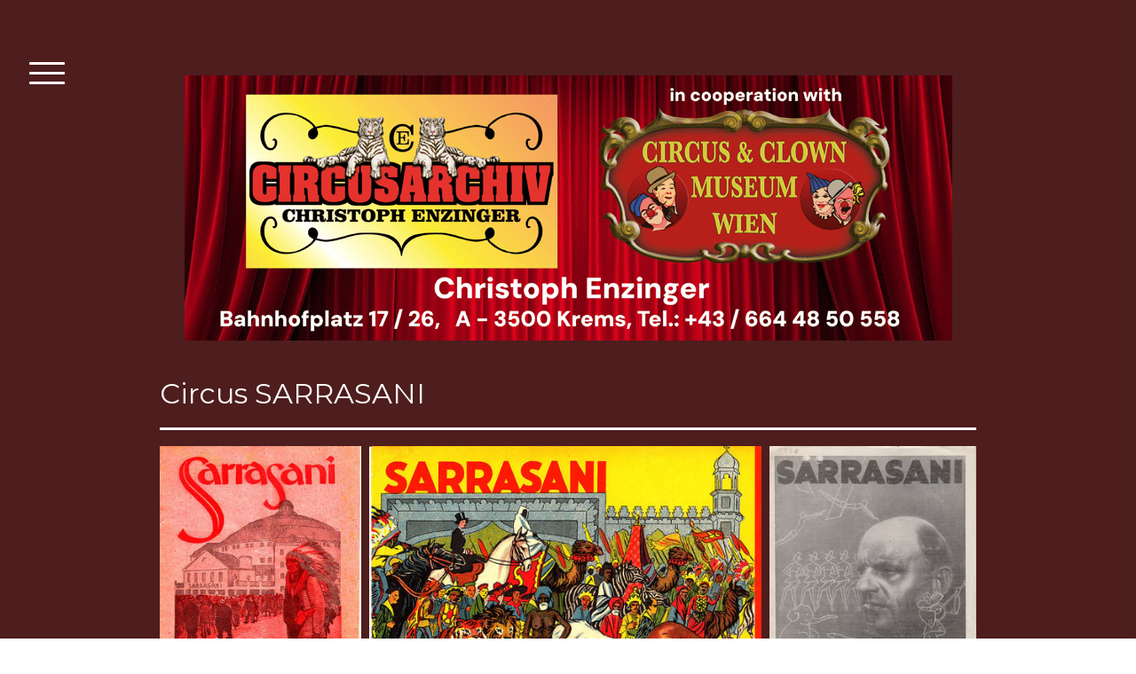

--- FILE ---
content_type: text/html; charset=UTF-8
request_url: https://www.circusarchiv.com/circus-programmhefte/sarrasani/
body_size: 12819
content:
<!DOCTYPE html>
<html lang="de-DE"><head>
    <meta charset="utf-8"/>
    <link rel="dns-prefetch preconnect" href="https://u.jimcdn.com/" crossorigin="anonymous"/>
<link rel="dns-prefetch preconnect" href="https://assets.jimstatic.com/" crossorigin="anonymous"/>
<link rel="dns-prefetch preconnect" href="https://image.jimcdn.com" crossorigin="anonymous"/>
<link rel="dns-prefetch preconnect" href="https://fonts.jimstatic.com" crossorigin="anonymous"/>
<meta name="viewport" content="width=device-width, initial-scale=1"/>
<meta http-equiv="X-UA-Compatible" content="IE=edge"/>
<meta name="description" content=""/>
<meta name="robots" content="index, follow, archive"/>
<meta property="st:section" content=""/>
<meta name="generator" content="Jimdo Creator"/>
<meta name="twitter:title" content="Circus SARRASANI"/>
<meta name="twitter:description" content="ZURÜCK"/>
<meta name="twitter:card" content="summary_large_image"/>
<meta property="og:url" content="http://www.circusarchiv.com/circus-programmhefte/sarrasani/"/>
<meta property="og:title" content="Circus SARRASANI"/>
<meta property="og:description" content="ZURÜCK"/>
<meta property="og:type" content="website"/>
<meta property="og:locale" content="de_DE"/>
<meta property="og:site_name" content="CIRCUS ARCHIV - CHRISTOPH ENZINGER - AUSTRIA"/>
<meta name="twitter:image" content="https://image.jimcdn.com/cdn-cgi/image/width=4096%2Cheight=4096%2Cfit=contain%2Cformat=jpg%2C/app/cms/storage/image/path/s2643bfda5e14985a/image/i19cb1b7bc5bc35b8/version/1604606225/image.jpg"/>
<meta property="og:image" content="https://image.jimcdn.com/cdn-cgi/image/width=4096%2Cheight=4096%2Cfit=contain%2Cformat=jpg%2C/app/cms/storage/image/path/s2643bfda5e14985a/image/i19cb1b7bc5bc35b8/version/1604606225/image.jpg"/>
<meta property="og:image:width" content="1764"/>
<meta property="og:image:height" content="2709"/>
<meta property="og:image:secure_url" content="https://image.jimcdn.com/cdn-cgi/image/width=4096%2Cheight=4096%2Cfit=contain%2Cformat=jpg%2C/app/cms/storage/image/path/s2643bfda5e14985a/image/i19cb1b7bc5bc35b8/version/1604606225/image.jpg"/><title>Circus SARRASANI - CIRCUS ARCHIV - CHRISTOPH ENZINGER - AUSTRIA</title>
<link rel="shortcut icon" href="https://u.jimcdn.com/cms/o/s2643bfda5e14985a/img/favicon.png?t=1288228647"/>
    <link rel="alternate" type="application/rss+xml" title="Blog" href="https://www.circusarchiv.com/rss/blog"/>    
<link rel="canonical" href="https://www.circusarchiv.com/circus-programmhefte/sarrasani/"/>

        <script src="https://assets.jimstatic.com/ckies.js.7c38a5f4f8d944ade39b.js"></script>

        <script src="https://assets.jimstatic.com/cookieControl.js.b05bf5f4339fa83b8e79.js"></script>
    <script>window.CookieControlSet.setToNormal();</script>

    <style>html,body{margin:0}.hidden{display:none}.n{padding:5px}#cc-website-title a {text-decoration: none}.cc-m-image-align-1{text-align:left}.cc-m-image-align-2{text-align:right}.cc-m-image-align-3{text-align:center}</style>

        <link href="https://u.jimcdn.com/cms/o/s2643bfda5e14985a/layout/dm_ed11291f41d7f72a17b127a88d6dca4b/css/layout.css?t=1577093501" rel="stylesheet" type="text/css" id="jimdo_layout_css"/>
<script>     /* <![CDATA[ */     /*!  loadCss [c]2014 @scottjehl, Filament Group, Inc.  Licensed MIT */     window.loadCSS = window.loadCss = function(e,n,t){var r,l=window.document,a=l.createElement("link");if(n)r=n;else{var i=(l.body||l.getElementsByTagName("head")[0]).childNodes;r=i[i.length-1]}var o=l.styleSheets;a.rel="stylesheet",a.href=e,a.media="only x",r.parentNode.insertBefore(a,n?r:r.nextSibling);var d=function(e){for(var n=a.href,t=o.length;t--;)if(o[t].href===n)return e.call(a);setTimeout(function(){d(e)})};return a.onloadcssdefined=d,d(function(){a.media=t||"all"}),a};     window.onloadCSS = function(n,o){n.onload=function(){n.onload=null,o&&o.call(n)},"isApplicationInstalled"in navigator&&"onloadcssdefined"in n&&n.onloadcssdefined(o)}     /* ]]> */ </script>     <script>
// <![CDATA[
onloadCSS(loadCss('https://assets.jimstatic.com/web.css.0732c147b7adfbb7c932a67d78765812.css') , function() {
    this.id = 'jimdo_web_css';
});
// ]]>
</script>
<link href="https://assets.jimstatic.com/web.css.0732c147b7adfbb7c932a67d78765812.css" rel="preload" as="style"/>
<noscript>
<link href="https://assets.jimstatic.com/web.css.0732c147b7adfbb7c932a67d78765812.css" rel="stylesheet"/>
</noscript>
    <script>
    //<![CDATA[
        var jimdoData = {"isTestserver":false,"isLcJimdoCom":false,"isJimdoHelpCenter":false,"isProtectedPage":false,"cstok":"","cacheJsKey":"762810805fea708aaf3e3e2c4a50ca4855e7f006","cacheCssKey":"762810805fea708aaf3e3e2c4a50ca4855e7f006","cdnUrl":"https:\/\/assets.jimstatic.com\/","minUrl":"https:\/\/assets.jimstatic.com\/app\/cdn\/min\/file\/","authUrl":"https:\/\/a.jimdo.com\/","webPath":"https:\/\/www.circusarchiv.com\/","appUrl":"https:\/\/a.jimdo.com\/","cmsLanguage":"de_DE","isFreePackage":false,"mobile":false,"isDevkitTemplateUsed":true,"isTemplateResponsive":true,"websiteId":"s2643bfda5e14985a","pageId":1024085620,"packageId":2,"shop":{"deliveryTimeTexts":{"1":"1 - 3 Tage Lieferzeit","2":"3 - 5 Tage Lieferzeit","3":"5 - 8 Tage Lieferzeit"},"checkoutButtonText":"Zur Kasse","isReady":false,"currencyFormat":{"pattern":"\u00a4#,##0.00","convertedPattern":"$#,##0.00","symbols":{"GROUPING_SEPARATOR":",","DECIMAL_SEPARATOR":".","CURRENCY_SYMBOL":"$"}},"currencyLocale":"en_US"},"tr":{"gmap":{"searchNotFound":"Die angegebene Adresse konnte nicht gefunden werden.","routeNotFound":"Die Anfahrtsroute konnte nicht berechnet werden. M\u00f6gliche Gr\u00fcnde: Die Startadresse ist zu ungenau oder zu weit von der Zieladresse entfernt."},"shop":{"checkoutSubmit":{"next":"N\u00e4chster Schritt","wait":"Bitte warten"},"paypalError":"Da ist leider etwas schiefgelaufen. Bitte versuche es erneut!","cartBar":"Zum Warenkorb","maintenance":"Dieser Shop ist vor\u00fcbergehend leider nicht erreichbar. Bitte probieren Sie es sp\u00e4ter noch einmal.","addToCartOverlay":{"productInsertedText":"Der Artikel wurde dem Warenkorb hinzugef\u00fcgt.","continueShoppingText":"Weiter einkaufen","reloadPageText":"neu laden"},"notReadyText":"Dieser Shop ist noch nicht vollst\u00e4ndig eingerichtet.","numLeftText":"Mehr als {:num} Exemplare dieses Artikels sind z.Z. leider nicht verf\u00fcgbar.","oneLeftText":"Es ist leider nur noch ein Exemplar dieses Artikels verf\u00fcgbar."},"common":{"timeout":"Es ist ein Fehler aufgetreten. Die von dir ausgew\u00e4hlte Aktion wurde abgebrochen. Bitte versuche es in ein paar Minuten erneut."},"form":{"badRequest":"Es ist ein Fehler aufgetreten: Die Eingaben konnten leider nicht \u00fcbermittelt werden. Bitte versuche es sp\u00e4ter noch einmal!"}},"jQuery":"jimdoGen002","isJimdoMobileApp":false,"bgConfig":{"id":65179193,"type":"color","color":"rgb(252, 14, 14)"},"bgFullscreen":null,"responsiveBreakpointLandscape":767,"responsiveBreakpointPortrait":480,"copyableHeadlineLinks":false,"tocGeneration":false,"googlemapsConsoleKey":false,"loggingForAnalytics":false,"loggingForPredefinedPages":false,"isFacebookPixelIdEnabled":false,"userAccountId":"b324e5d7-50ac-4394-96b2-d7c0eb33c071"};
    // ]]>
</script>

     <script> (function(window) { 'use strict'; var regBuff = window.__regModuleBuffer = []; var regModuleBuffer = function() { var args = [].slice.call(arguments); regBuff.push(args); }; if (!window.regModule) { window.regModule = regModuleBuffer; } })(window); </script>
    <script src="https://assets.jimstatic.com/web.js.58bdb3da3da85b5697c0.js" async="true"></script>
    <script src="https://assets.jimstatic.com/at.js.62588d64be2115a866ce.js"></script>
    
</head>

<body class="body cc-page j-m-gallery-styles j-m-video-styles j-m-hr-styles j-m-header-styles j-m-text-styles j-m-emotionheader-styles j-m-htmlCode-styles j-m-rss-styles j-m-form-styles-disabled j-m-table-styles j-m-textWithImage-styles j-m-downloadDocument-styles j-m-imageSubtitle-styles j-m-flickr-styles j-m-googlemaps-styles j-m-blogSelection-styles-disabled j-m-comment-styles-disabled j-m-jimdo-styles j-m-profile-styles j-m-guestbook-styles j-m-promotion-styles j-m-twitter-styles j-m-hgrid-styles j-m-shoppingcart-styles j-m-catalog-styles j-m-product-styles-disabled j-m-facebook-styles j-m-sharebuttons-styles j-m-formnew-styles-disabled j-m-callToAction-styles j-m-turbo-styles j-m-spacing-styles j-m-googleplus-styles j-m-dummy-styles j-m-search-styles j-m-booking-styles j-m-socialprofiles-styles j-footer-styles cc-pagemode-default cc-content-parent" id="page-1024085620">

<div id="cc-inner" class="cc-content-parent">

<input type="checkbox" id="jtpl-navigation-toggle-checkbox" class="jtpl-navigation-toggle-checkbox"/><!-- END _main.sass --><div class="jtpl-main cc-content-parent">

  <div class="jtpl-background-area" background-area=""></div>

  <!-- _navigation.sass -->
  <div class="jtpl-navigation">
    <nav class="jtpl-navigation__inner navigation-colors"><div data-container="navigation"><div class="j-nav-variant-nested"><ul class="cc-nav-level-0 j-nav-level-0"><li id="cc-nav-view-425325620" class="jmd-nav__list-item-0"><a href="/" data-link-title="Home">Home</a></li><li id="cc-nav-view-2152350993" class="jmd-nav__list-item-0"><a href="/presse-info/" data-link-title="PRESSE-INFO">PRESSE-INFO</a></li><li id="cc-nav-view-425325720" class="jmd-nav__list-item-0"><a href="/über-mich-circus-archiv/" data-link-title="Über mich / Circus Archiv">Über mich / Circus Archiv</a></li><li id="cc-nav-view-429133820" class="jmd-nav__list-item-0"><a href="/presseberichte/" data-link-title="Presseberichte">Presseberichte</a></li><li id="cc-nav-view-2159643393" class="jmd-nav__list-item-0"><a href="/kindheitserinnerung/" data-link-title="Kindheitserinnerung">Kindheitserinnerung</a></li><li id="cc-nav-view-427486420" class="jmd-nav__list-item-0"><a href="/prominente-freunde/" data-link-title="Prominente &amp; Freunde">Prominente &amp; Freunde</a></li><li id="cc-nav-view-2184479293" class="jmd-nav__list-item-0"><a href="/circusmuseum-visitor/" data-link-title="Circusmuseum - Visitor">Circusmuseum - Visitor</a></li><li id="cc-nav-view-425326120" class="jmd-nav__list-item-0"><a href="/ausstellungen/" data-link-title="Ausstellungen">Ausstellungen</a></li><li id="cc-nav-view-2151739993" class="jmd-nav__list-item-0"><a href="/mercatino-del-circo-italien/" data-link-title="Mercatino del Circo / Italien">Mercatino del Circo / Italien</a></li><li id="cc-nav-view-425325820" class="jmd-nav__list-item-0"><a href="/circus-in-österreich/" data-link-title="Circus in Österreich">Circus in Österreich</a></li><li id="cc-nav-view-425326220" class="jmd-nav__list-item-0"><a href="/circus-in-krems/" data-link-title="Circus in Krems">Circus in Krems</a></li><li id="cc-nav-view-1017236720" class="jmd-nav__list-item-0"><a href="/circus-in-wien/" data-link-title="Circus in Wien">Circus in Wien</a></li><li id="cc-nav-view-1612612793" class="jmd-nav__list-item-0"><a href="/circusgebäude-in-wien/" data-link-title="Circusgebäude in Wien">Circusgebäude in Wien</a></li><li id="cc-nav-view-425326320" class="jmd-nav__list-item-0"><a href="/österr-nationalcircus-eaj/" data-link-title="Österr.Nationalcircus - EAJ">Österr.Nationalcircus - EAJ</a></li><li id="cc-nav-view-506223920" class="jmd-nav__list-item-0 cc-nav-parent j-nav-parent jmd-nav__item--parent"><a href="/circus-programmhefte/" data-link-title="Circus - Programmhefte">Circus - Programmhefte</a></li><li id="cc-nav-view-507219120" class="jmd-nav__list-item-0"><a href="/circus-plakate/" data-link-title="Circus Plakate">Circus Plakate</a></li><li id="cc-nav-view-1740402393" class="jmd-nav__list-item-0"><a href="/circus-eintrittskarten/" data-link-title="Circus - Eintrittskarten">Circus - Eintrittskarten</a></li><li id="cc-nav-view-442302520" class="jmd-nav__list-item-0"><a href="/circus-filmprogramme/" data-link-title="Circus - Filmprogramme">Circus - Filmprogramme</a></li><li id="cc-nav-view-1024102220" class="jmd-nav__list-item-0"><a href="/circus-kostüme/" data-link-title="Circus - Kostüme">Circus - Kostüme</a></li><li id="cc-nav-view-2159472793" class="jmd-nav__list-item-0"><a href="/weißclown-kostüme/" data-link-title="Weißclown Kostüme">Weißclown Kostüme</a></li><li id="cc-nav-view-425326620" class="jmd-nav__list-item-0"><a href="/kontakt/" data-link-title="Kontakt">Kontakt</a></li></ul></div></div>
    </nav>
</div>
  <!-- END _navigation.sass -->

  <!-- _section-main.sass -->
  <div class="jtpl-section-main cc-content-parent">

    <div class="jtpl-content content-options cc-content-parent">

      <label for="jtpl-navigation-toggle-checkbox" class="jtpl-navigation-label">
        <span class="jtpl-navigation-borders border-options"></span>
      </label>

      <div class="jtpl-section-main__inner cc-content-parent">

        <!-- _header.sass -->
        <header class="jtpl-header"><div class="jtpl-logo">
            <div id="cc-website-logo" class="cc-single-module-element"><div id="cc-m-12250025393" class="j-module n j-imageSubtitle"><div class="cc-m-image-container"><figure class="cc-imagewrapper cc-m-image-align-3">
<a href="https://www.circusarchiv.com/" target="_self"><img srcset="https://image.jimcdn.com/cdn-cgi/image/width=320%2Cheight=10000%2Cfit=contain%2Cformat=png%2C/app/cms/storage/image/path/s2643bfda5e14985a/image/if19d84fdbba51959/version/1714078467/image.png 320w, https://image.jimcdn.com/cdn-cgi/image/width=640%2Cheight=10000%2Cfit=contain%2Cformat=png%2C/app/cms/storage/image/path/s2643bfda5e14985a/image/if19d84fdbba51959/version/1714078467/image.png 640w, https://image.jimcdn.com/cdn-cgi/image/width=865%2Cheight=10000%2Cfit=contain%2Cformat=png%2C/app/cms/storage/image/path/s2643bfda5e14985a/image/if19d84fdbba51959/version/1714078467/image.png 865w, https://image.jimcdn.com/cdn-cgi/image/width=960%2Cheight=10000%2Cfit=contain%2Cformat=png%2C/app/cms/storage/image/path/s2643bfda5e14985a/image/if19d84fdbba51959/version/1714078467/image.png 960w, https://image.jimcdn.com/cdn-cgi/image/width=1280%2Cheight=10000%2Cfit=contain%2Cformat=png%2C/app/cms/storage/image/path/s2643bfda5e14985a/image/if19d84fdbba51959/version/1714078467/image.png 1280w, https://image.jimcdn.com/cdn-cgi/image/width=1730%2Cheight=10000%2Cfit=contain%2Cformat=png%2C/app/cms/storage/image/path/s2643bfda5e14985a/image/if19d84fdbba51959/version/1714078467/image.png 1730w" sizes="(min-width: 865px) 865px, 100vw" id="cc-m-imagesubtitle-image-12250025393" src="https://image.jimcdn.com/cdn-cgi/image/width=865%2Cheight=10000%2Cfit=contain%2Cformat=png%2C/app/cms/storage/image/path/s2643bfda5e14985a/image/if19d84fdbba51959/version/1714078467/image.png" alt="CIRCUS ARCHIV - CHRISTOPH ENZINGER - AUSTRIA" class="" data-src-width="4300" data-src-height="1489" data-src="https://image.jimcdn.com/cdn-cgi/image/width=865%2Cheight=10000%2Cfit=contain%2Cformat=png%2C/app/cms/storage/image/path/s2643bfda5e14985a/image/if19d84fdbba51959/version/1714078467/image.png" data-image-id="8547629493"/></a>    

</figure>
</div>
<div class="cc-clear"></div>
<script id="cc-m-reg-12250025393">// <![CDATA[

    window.regModule("module_imageSubtitle", {"data":{"imageExists":true,"hyperlink":"","hyperlink_target":"","hyperlinkAsString":"","pinterest":"0","id":12250025393,"widthEqualsContent":"0","resizeWidth":"865","resizeHeight":300},"id":12250025393});
// ]]>
</script></div></div>
          </div>
          <div class="jtpl-title">
            
          </div>
        </header><!-- END _header.sass --><div id="content_area" data-container="content"><div id="content_start"></div>
        
        <div id="cc-matrix-1260226420"><div id="cc-m-5632129520" class="j-module n j-header "><h2 class="" id="cc-m-header-5632129520">Circus  SARRASANI</h2></div><div id="cc-m-5632129720" class="j-module n j-hr ">    <hr/>
</div><div id="cc-m-5632129820" class="j-module n j-gallery "><div class="cc-m-gallery-container cc-m-gallery-cool clearover" id="cc-m-gallery-5632129820">
    <div class="cc-m-gallery-cool-item" id="gallery_thumb_3925532120">
        <div>
            
                <a rel="lightbox[5632129820]" href="javascript:" data-href="https://image.jimcdn.com/cdn-cgi/image//app/cms/storage/image/path/s2643bfda5e14985a/image/i3b1b75993e50e8f4/version/1604606225/image.jpg" data-title="1926"><img src="https://image.jimcdn.com/cdn-cgi/image/width=1920%2Cheight=400%2Cfit=contain%2Cformat=jpg%2C/app/cms/storage/image/path/s2643bfda5e14985a/image/i3b1b75993e50e8f4/version/1604606225/image.jpg" data-orig-width="508" data-orig-height="767" alt="1926" data-subtitle="1926"/></a>        </div>
    </div>
    <div class="cc-m-gallery-cool-item" id="gallery_thumb_3925532220">
        <div>
            
                <a rel="lightbox[5632129820]" href="javascript:" data-href="https://image.jimcdn.com/cdn-cgi/image//app/cms/storage/image/path/s2643bfda5e14985a/image/icf4f404e674cff8f/version/1604606225/image.jpg" data-title=""><img src="https://image.jimcdn.com/cdn-cgi/image/width=1920%2Cheight=400%2Cfit=contain%2Cformat=jpg%2C/app/cms/storage/image/path/s2643bfda5e14985a/image/icf4f404e674cff8f/version/1604606225/image.jpg" data-orig-width="990" data-orig-height="767" alt="" data-subtitle=""/></a>        </div>
    </div>
    <div class="cc-m-gallery-cool-item" id="gallery_thumb_8142430993">
        <div>
            
                <a rel="lightbox[5632129820]" href="javascript:" data-href="https://image.jimcdn.com/cdn-cgi/image/width=2048%2Cheight=2048%2Cfit=contain%2Cformat=jpg%2C/app/cms/storage/image/path/s2643bfda5e14985a/image/i1200853effc0833a/version/1604606225/image.jpg" data-title="1936"><img src="https://image.jimcdn.com/cdn-cgi/image/width=1920%2Cheight=400%2Cfit=contain%2Cformat=jpg%2C/app/cms/storage/image/path/s2643bfda5e14985a/image/i1200853effc0833a/version/1604606225/image.jpg" data-orig-width="1376" data-orig-height="2048" alt="1936" data-subtitle="1936"/></a>        </div>
    </div>
    <div class="cc-m-gallery-cool-item" id="gallery_thumb_3925532320">
        <div>
            
                <a rel="lightbox[5632129820]" href="javascript:" data-href="https://image.jimcdn.com/cdn-cgi/image//app/cms/storage/image/path/s2643bfda5e14985a/image/i9beebd7bcbf7de99/version/1604606225/image.jpg" data-title="1937 / 38"><img src="https://image.jimcdn.com/cdn-cgi/image/width=1920%2Cheight=400%2Cfit=contain%2Cformat=jpg%2C/app/cms/storage/image/path/s2643bfda5e14985a/image/i9beebd7bcbf7de99/version/1604606225/image.jpg" data-orig-width="518" data-orig-height="766" alt="1937 / 38" data-subtitle="1937 / 38"/></a>        </div>
    </div>
    <div class="cc-m-gallery-cool-item" id="gallery_thumb_3925532420">
        <div>
            
                <a rel="lightbox[5632129820]" href="javascript:" data-href="https://image.jimcdn.com/cdn-cgi/image//app/cms/storage/image/path/s2643bfda5e14985a/image/i8a2fe1f2e97ca712/version/1604606225/image.jpg" data-title="1938 Wien"><img src="https://image.jimcdn.com/cdn-cgi/image/width=1920%2Cheight=400%2Cfit=contain%2Cformat=jpg%2C/app/cms/storage/image/path/s2643bfda5e14985a/image/i8a2fe1f2e97ca712/version/1604606225/image.jpg" data-orig-width="506" data-orig-height="767" alt="1938 Wien" data-subtitle="1938 Wien"/></a>        </div>
    </div>
    <div class="cc-m-gallery-cool-item" id="gallery_thumb_3925532520">
        <div>
            
                <a rel="lightbox[5632129820]" href="javascript:" data-href="https://image.jimcdn.com/cdn-cgi/image//app/cms/storage/image/path/s2643bfda5e14985a/image/i0fbe839477fa5958/version/1604606225/image.jpg" data-title="1938 Wien"><img src="https://image.jimcdn.com/cdn-cgi/image/width=1920%2Cheight=400%2Cfit=contain%2Cformat=jpg%2C/app/cms/storage/image/path/s2643bfda5e14985a/image/i0fbe839477fa5958/version/1604606225/image.jpg" data-orig-width="507" data-orig-height="767" alt="1938 Wien" data-subtitle="1938 Wien"/></a>        </div>
    </div>
    <div class="cc-m-gallery-cool-item" id="gallery_thumb_3925532620">
        <div>
            
                <a rel="lightbox[5632129820]" href="javascript:" data-href="https://image.jimcdn.com/cdn-cgi/image//app/cms/storage/image/path/s2643bfda5e14985a/image/i7e19b028ee509575/version/1604606225/image.jpg" data-title="1938 Wien"><img src="https://image.jimcdn.com/cdn-cgi/image/width=1920%2Cheight=400%2Cfit=contain%2Cformat=jpg%2C/app/cms/storage/image/path/s2643bfda5e14985a/image/i7e19b028ee509575/version/1604606225/image.jpg" data-orig-width="510" data-orig-height="767" alt="1938 Wien" data-subtitle="1938 Wien"/></a>        </div>
    </div>
    <div class="cc-m-gallery-cool-item" id="gallery_thumb_3925532720">
        <div>
            
                <a rel="lightbox[5632129820]" href="javascript:" data-href="https://image.jimcdn.com/cdn-cgi/image//app/cms/storage/image/path/s2643bfda5e14985a/image/i79695578d8ab8caf/version/1604606225/image.jpg" data-title="1938 Wien"><img src="https://image.jimcdn.com/cdn-cgi/image/width=1920%2Cheight=400%2Cfit=contain%2Cformat=jpg%2C/app/cms/storage/image/path/s2643bfda5e14985a/image/i79695578d8ab8caf/version/1604606225/image.jpg" data-orig-width="504" data-orig-height="767" alt="1938 Wien" data-subtitle="1938 Wien"/></a>        </div>
    </div>
    <div class="cc-m-gallery-cool-item" id="gallery_thumb_3925532820">
        <div>
            
                <a rel="lightbox[5632129820]" href="javascript:" data-href="https://image.jimcdn.com/cdn-cgi/image//app/cms/storage/image/path/s2643bfda5e14985a/image/iff64ea2044558fa6/version/1604606225/image.jpg" data-title="1938 Wien"><img src="https://image.jimcdn.com/cdn-cgi/image/width=1920%2Cheight=400%2Cfit=contain%2Cformat=jpg%2C/app/cms/storage/image/path/s2643bfda5e14985a/image/iff64ea2044558fa6/version/1604606225/image.jpg" data-orig-width="515" data-orig-height="767" alt="1938 Wien" data-subtitle="1938 Wien"/></a>        </div>
    </div>
    <div class="cc-m-gallery-cool-item" id="gallery_thumb_8142430593">
        <div>
            
                <a rel="lightbox[5632129820]" href="javascript:" data-href="https://image.jimcdn.com/cdn-cgi/image/width=2048%2Cheight=2048%2Cfit=contain%2Cformat=jpg%2C/app/cms/storage/image/path/s2643bfda5e14985a/image/i19cb1b7bc5bc35b8/version/1604606225/image.jpg" data-title="1939 Graz"><img src="https://image.jimcdn.com/cdn-cgi/image/width=1920%2Cheight=400%2Cfit=contain%2Cformat=jpg%2C/app/cms/storage/image/path/s2643bfda5e14985a/image/i19cb1b7bc5bc35b8/version/1604606225/image.jpg" data-orig-width="1334" data-orig-height="2048" alt="1939 Graz" data-subtitle="1939 Graz"/></a>        </div>
    </div>
    <div class="cc-m-gallery-cool-item" id="gallery_thumb_3925533020">
        <div>
            
                <a rel="lightbox[5632129820]" href="javascript:" data-href="https://image.jimcdn.com/cdn-cgi/image//app/cms/storage/image/path/s2643bfda5e14985a/image/i52b1a554b62fb6f4/version/1604606225/image.jpg" data-title="1940 Leipzig"><img src="https://image.jimcdn.com/cdn-cgi/image/width=1920%2Cheight=400%2Cfit=contain%2Cformat=jpg%2C/app/cms/storage/image/path/s2643bfda5e14985a/image/i52b1a554b62fb6f4/version/1604606225/image.jpg" data-orig-width="549" data-orig-height="767" alt="1940 Leipzig" data-subtitle="1940 Leipzig"/></a>        </div>
    </div>
    <div class="cc-m-gallery-cool-item" id="gallery_thumb_3925532920">
        <div>
            
                <a rel="lightbox[5632129820]" href="javascript:" data-href="https://image.jimcdn.com/cdn-cgi/image//app/cms/storage/image/path/s2643bfda5e14985a/image/i45a157b2d714bedc/version/1604606225/image.jpg" data-title="1940 / 41 Dresden"><img src="https://image.jimcdn.com/cdn-cgi/image/width=1920%2Cheight=400%2Cfit=contain%2Cformat=jpg%2C/app/cms/storage/image/path/s2643bfda5e14985a/image/i45a157b2d714bedc/version/1604606225/image.jpg" data-orig-width="536" data-orig-height="767" alt="1940 / 41 Dresden" data-subtitle="1940 / 41 Dresden"/></a>        </div>
    </div>
    <div class="cc-m-gallery-cool-item" id="gallery_thumb_8142430693">
        <div>
            
                <a rel="lightbox[5632129820]" href="javascript:" data-href="https://image.jimcdn.com/cdn-cgi/image/width=2048%2Cheight=2048%2Cfit=contain%2Cformat=jpg%2C/app/cms/storage/image/path/s2643bfda5e14985a/image/i14e5964158811468/version/1604606225/image.jpg" data-title="1941 Dresden"><img src="https://image.jimcdn.com/cdn-cgi/image/width=1920%2Cheight=400%2Cfit=contain%2Cformat=jpg%2C/app/cms/storage/image/path/s2643bfda5e14985a/image/i14e5964158811468/version/1604606225/image.jpg" data-orig-width="1445" data-orig-height="2048" alt="1941 Dresden" data-subtitle="1941 Dresden"/></a>        </div>
    </div>
    <div class="cc-m-gallery-cool-item" id="gallery_thumb_8142430793">
        <div>
            
                <a rel="lightbox[5632129820]" href="javascript:" data-href="https://image.jimcdn.com/cdn-cgi/image/width=2048%2Cheight=2048%2Cfit=contain%2Cformat=jpg%2C/app/cms/storage/image/path/s2643bfda5e14985a/image/iaa2da2802328cc8b/version/1604606225/image.jpg" data-title="1941"><img src="https://image.jimcdn.com/cdn-cgi/image/width=1920%2Cheight=400%2Cfit=contain%2Cformat=jpg%2C/app/cms/storage/image/path/s2643bfda5e14985a/image/iaa2da2802328cc8b/version/1604606225/image.jpg" data-orig-width="1460" data-orig-height="2048" alt="1941" data-subtitle="1941"/></a>        </div>
    </div>
    <div class="cc-m-gallery-cool-item" id="gallery_thumb_8142430893">
        <div>
            
                <a rel="lightbox[5632129820]" href="javascript:" data-href="https://image.jimcdn.com/cdn-cgi/image/width=2048%2Cheight=2048%2Cfit=contain%2Cformat=jpg%2C/app/cms/storage/image/path/s2643bfda5e14985a/image/i9221d6606acb8049/version/1604606225/image.jpg" data-title="1941"><img src="https://image.jimcdn.com/cdn-cgi/image/width=1920%2Cheight=400%2Cfit=contain%2Cformat=jpg%2C/app/cms/storage/image/path/s2643bfda5e14985a/image/i9221d6606acb8049/version/1604606225/image.jpg" data-orig-width="1445" data-orig-height="2048" alt="1941" data-subtitle="1941"/></a>        </div>
    </div>
    <div class="cc-m-gallery-cool-item" id="gallery_thumb_3925533120">
        <div>
            
                <a rel="lightbox[5632129820]" href="javascript:" data-href="https://image.jimcdn.com/cdn-cgi/image//app/cms/storage/image/path/s2643bfda5e14985a/image/idba88587f686cf4b/version/1604606225/image.jpg" data-title="1942 Berlin"><img src="https://image.jimcdn.com/cdn-cgi/image/width=1920%2Cheight=400%2Cfit=contain%2Cformat=jpg%2C/app/cms/storage/image/path/s2643bfda5e14985a/image/idba88587f686cf4b/version/1604606225/image.jpg" data-orig-width="543" data-orig-height="766" alt="1942 Berlin" data-subtitle="1942 Berlin"/></a>        </div>
    </div>
    <div class="cc-m-gallery-cool-item" id="gallery_thumb_3925533220">
        <div>
            
                <a rel="lightbox[5632129820]" href="javascript:" data-href="https://image.jimcdn.com/cdn-cgi/image//app/cms/storage/image/path/s2643bfda5e14985a/image/i5512746f5ac5c5f2/version/1604606225/image.jpg" data-title="1942 Berlin"><img src="https://image.jimcdn.com/cdn-cgi/image/width=1920%2Cheight=400%2Cfit=contain%2Cformat=jpg%2C/app/cms/storage/image/path/s2643bfda5e14985a/image/i5512746f5ac5c5f2/version/1604606225/image.jpg" data-orig-width="409" data-orig-height="589" alt="1942 Berlin" data-subtitle="1942 Berlin"/></a>        </div>
    </div>
    <div class="cc-m-gallery-cool-item" id="gallery_thumb_3925533320">
        <div>
            
                <a rel="lightbox[5632129820]" href="javascript:" data-href="https://image.jimcdn.com/cdn-cgi/image//app/cms/storage/image/path/s2643bfda5e14985a/image/i9e8a29db3a07a789/version/1604606225/image.jpg" data-title="1942 November"><img src="https://image.jimcdn.com/cdn-cgi/image/width=1920%2Cheight=400%2Cfit=contain%2Cformat=jpg%2C/app/cms/storage/image/path/s2643bfda5e14985a/image/i9e8a29db3a07a789/version/1604606225/image.jpg" data-orig-width="547" data-orig-height="766" alt="1942 November" data-subtitle="1942 November"/></a>        </div>
    </div>
    <div class="cc-m-gallery-cool-item" id="gallery_thumb_3925533420">
        <div>
            
                <a rel="lightbox[5632129820]" href="javascript:" data-href="https://image.jimcdn.com/cdn-cgi/image//app/cms/storage/image/path/s2643bfda5e14985a/image/i663d976cf83db8e5/version/1604606225/image.jpg" data-title="1943 Saison"><img src="https://image.jimcdn.com/cdn-cgi/image/width=1920%2Cheight=400%2Cfit=contain%2Cformat=jpg%2C/app/cms/storage/image/path/s2643bfda5e14985a/image/i663d976cf83db8e5/version/1604606225/image.jpg" data-orig-width="394" data-orig-height="581" alt="1943 Saison" data-subtitle="1943 Saison"/></a>        </div>
    </div>
    <div class="cc-m-gallery-cool-item" id="gallery_thumb_3925533520">
        <div>
            
                <a rel="lightbox[5632129820]" href="javascript:" data-href="https://image.jimcdn.com/cdn-cgi/image//app/cms/storage/image/path/s2643bfda5e14985a/image/i7409ca3e736b9196/version/1604606225/image.jpg" data-title=""><img src="https://image.jimcdn.com/cdn-cgi/image/width=1920%2Cheight=400%2Cfit=contain%2Cformat=jpg%2C/app/cms/storage/image/path/s2643bfda5e14985a/image/i7409ca3e736b9196/version/1604606225/image.jpg" data-orig-width="546" data-orig-height="767" alt="" data-subtitle=""/></a>        </div>
    </div>
    <div class="cc-m-gallery-cool-item" id="gallery_thumb_3925533620">
        <div>
            
                <a rel="lightbox[5632129820]" href="javascript:" data-href="https://image.jimcdn.com/cdn-cgi/image//app/cms/storage/image/path/s2643bfda5e14985a/image/ife9ed0d54c6c7b78/version/1604606225/image.jpg" data-title="1943"><img src="https://image.jimcdn.com/cdn-cgi/image/width=1920%2Cheight=400%2Cfit=contain%2Cformat=jpg%2C/app/cms/storage/image/path/s2643bfda5e14985a/image/ife9ed0d54c6c7b78/version/1604606225/image.jpg" data-orig-width="522" data-orig-height="767" alt="1943" data-subtitle="1943"/></a>        </div>
    </div>
    <div class="cc-m-gallery-cool-item" id="gallery_thumb_3925533720">
        <div>
            
                <a rel="lightbox[5632129820]" href="javascript:" data-href="https://image.jimcdn.com/cdn-cgi/image//app/cms/storage/image/path/s2643bfda5e14985a/image/ie086e94c83e2f092/version/1604606225/image.jpg" data-title=""><img src="https://image.jimcdn.com/cdn-cgi/image/width=1920%2Cheight=400%2Cfit=contain%2Cformat=jpg%2C/app/cms/storage/image/path/s2643bfda5e14985a/image/ie086e94c83e2f092/version/1604606225/image.jpg" data-orig-width="507" data-orig-height="767" alt="" data-subtitle=""/></a>        </div>
    </div>
    <div class="cc-m-gallery-cool-item" id="gallery_thumb_3925533820">
        <div>
            
                <a rel="lightbox[5632129820]" href="javascript:" data-href="https://image.jimcdn.com/cdn-cgi/image//app/cms/storage/image/path/s2643bfda5e14985a/image/ia4725182102f45c3/version/1604606225/image.jpg" data-title="1943 Dezember"><img src="https://image.jimcdn.com/cdn-cgi/image/width=1920%2Cheight=400%2Cfit=contain%2Cformat=jpg%2C/app/cms/storage/image/path/s2643bfda5e14985a/image/ia4725182102f45c3/version/1604606225/image.jpg" data-orig-width="535" data-orig-height="767" alt="1943 Dezember" data-subtitle="1943 Dezember"/></a>        </div>
    </div>
    <div class="cc-m-gallery-cool-item" id="gallery_thumb_3925533920">
        <div>
            
                <a rel="lightbox[5632129820]" href="javascript:" data-href="https://image.jimcdn.com/cdn-cgi/image//app/cms/storage/image/path/s2643bfda5e14985a/image/i47efbb7b540bf0a4/version/1604606226/image.jpg" data-title=""><img src="https://image.jimcdn.com/cdn-cgi/image/width=1920%2Cheight=400%2Cfit=contain%2Cformat=jpg%2C/app/cms/storage/image/path/s2643bfda5e14985a/image/i47efbb7b540bf0a4/version/1604606226/image.jpg" data-orig-width="512" data-orig-height="738" alt="" data-subtitle=""/></a>        </div>
    </div>
    <div class="cc-m-gallery-cool-item" id="gallery_thumb_3925534020">
        <div>
            
                <a rel="lightbox[5632129820]" href="javascript:" data-href="https://image.jimcdn.com/cdn-cgi/image//app/cms/storage/image/path/s2643bfda5e14985a/image/i1009472e652e8726/version/1604606226/image.jpg" data-title=""><img src="https://image.jimcdn.com/cdn-cgi/image/width=1920%2Cheight=400%2Cfit=contain%2Cformat=jpg%2C/app/cms/storage/image/path/s2643bfda5e14985a/image/i1009472e652e8726/version/1604606226/image.jpg" data-orig-width="510" data-orig-height="728" alt="" data-subtitle=""/></a>        </div>
    </div>
    <div class="cc-m-gallery-cool-item" id="gallery_thumb_3925534120">
        <div>
            
                <a rel="lightbox[5632129820]" href="javascript:" data-href="https://image.jimcdn.com/cdn-cgi/image//app/cms/storage/image/path/s2643bfda5e14985a/image/i1c7702a9d0080893/version/1604606226/image.jpg" data-title="1959"><img src="https://image.jimcdn.com/cdn-cgi/image/width=1920%2Cheight=400%2Cfit=contain%2Cformat=jpg%2C/app/cms/storage/image/path/s2643bfda5e14985a/image/i1c7702a9d0080893/version/1604606226/image.jpg" data-orig-width="541" data-orig-height="767" alt="1959" data-subtitle="1959"/></a>        </div>
    </div>
    <div class="cc-m-gallery-cool-item" id="gallery_thumb_3925534220">
        <div>
            
                <a rel="lightbox[5632129820]" href="javascript:" data-href="https://image.jimcdn.com/cdn-cgi/image//app/cms/storage/image/path/s2643bfda5e14985a/image/i131ec5b3bf3f03b5/version/1604606226/image.jpg" data-title="1965"><img src="https://image.jimcdn.com/cdn-cgi/image/width=1920%2Cheight=400%2Cfit=contain%2Cformat=jpg%2C/app/cms/storage/image/path/s2643bfda5e14985a/image/i131ec5b3bf3f03b5/version/1604606226/image.jpg" data-orig-width="731" data-orig-height="767" alt="1965" data-subtitle="1965"/></a>        </div>
    </div>
    <div class="cc-m-gallery-cool-item" id="gallery_thumb_3925534320">
        <div>
            
                <a rel="lightbox[5632129820]" href="javascript:" data-href="https://image.jimcdn.com/cdn-cgi/image//app/cms/storage/image/path/s2643bfda5e14985a/image/ie23a424ad33d75be/version/1604606226/image.jpg" data-title="1966"><img src="https://image.jimcdn.com/cdn-cgi/image/width=1920%2Cheight=400%2Cfit=contain%2Cformat=jpg%2C/app/cms/storage/image/path/s2643bfda5e14985a/image/ie23a424ad33d75be/version/1604606226/image.jpg" data-orig-width="732" data-orig-height="767" alt="1966" data-subtitle="1966"/></a>        </div>
    </div>
    <div class="cc-m-gallery-cool-item" id="gallery_thumb_3925534420">
        <div>
            
                <a rel="lightbox[5632129820]" href="javascript:" data-href="https://image.jimcdn.com/cdn-cgi/image//app/cms/storage/image/path/s2643bfda5e14985a/image/i5b6a27ed72bc8549/version/1604606226/image.jpg" data-title="1967"><img src="https://image.jimcdn.com/cdn-cgi/image/width=1920%2Cheight=400%2Cfit=contain%2Cformat=jpg%2C/app/cms/storage/image/path/s2643bfda5e14985a/image/i5b6a27ed72bc8549/version/1604606226/image.jpg" data-orig-width="732" data-orig-height="767" alt="1967" data-subtitle="1967"/></a>        </div>
    </div>
    <div class="cc-m-gallery-cool-item" id="gallery_thumb_3925534520">
        <div>
            
                <a rel="lightbox[5632129820]" href="javascript:" data-href="https://image.jimcdn.com/cdn-cgi/image//app/cms/storage/image/path/s2643bfda5e14985a/image/i67644b7c122239a9/version/1604606226/image.jpg" data-title="1968 Schweiz"><img src="https://image.jimcdn.com/cdn-cgi/image/width=1920%2Cheight=400%2Cfit=contain%2Cformat=jpg%2C/app/cms/storage/image/path/s2643bfda5e14985a/image/i67644b7c122239a9/version/1604606226/image.jpg" data-orig-width="768" data-orig-height="767" alt="1968 Schweiz" data-subtitle="1968 Schweiz"/></a>        </div>
    </div>
    <div class="cc-m-gallery-cool-item" id="gallery_thumb_3925534620">
        <div>
            
                <a rel="lightbox[5632129820]" href="javascript:" data-href="https://image.jimcdn.com/cdn-cgi/image//app/cms/storage/image/path/s2643bfda5e14985a/image/ia1964d5f134e1428/version/1604606226/image.jpg" data-title="?"><img src="https://image.jimcdn.com/cdn-cgi/image/width=1920%2Cheight=400%2Cfit=contain%2Cformat=jpg%2C/app/cms/storage/image/path/s2643bfda5e14985a/image/ia1964d5f134e1428/version/1604606226/image.jpg" data-orig-width="536" data-orig-height="767" alt="?" data-subtitle="?"/></a>        </div>
    </div>
    <div class="cc-m-gallery-cool-item" id="gallery_thumb_3925534720">
        <div>
            
                <a rel="lightbox[5632129820]" href="javascript:" data-href="https://image.jimcdn.com/cdn-cgi/image//app/cms/storage/image/path/s2643bfda5e14985a/image/ia9b5b8537fefceeb/version/1604606226/image.jpg" data-title="1968 Italien"><img src="https://image.jimcdn.com/cdn-cgi/image/width=1920%2Cheight=400%2Cfit=contain%2Cformat=jpg%2C/app/cms/storage/image/path/s2643bfda5e14985a/image/ia9b5b8537fefceeb/version/1604606226/image.jpg" data-orig-width="576" data-orig-height="767" alt="1968 Italien" data-subtitle="1968 Italien"/></a>        </div>
    </div>
    <div class="cc-m-gallery-cool-item" id="gallery_thumb_3925534820">
        <div>
            
                <a rel="lightbox[5632129820]" href="javascript:" data-href="https://image.jimcdn.com/cdn-cgi/image//app/cms/storage/image/path/s2643bfda5e14985a/image/i6b08eb0a33d04fc7/version/1604606226/image.jpg" data-title="1969"><img src="https://image.jimcdn.com/cdn-cgi/image/width=1920%2Cheight=400%2Cfit=contain%2Cformat=jpg%2C/app/cms/storage/image/path/s2643bfda5e14985a/image/i6b08eb0a33d04fc7/version/1604606226/image.jpg" data-orig-width="537" data-orig-height="766" alt="1969" data-subtitle="1969"/></a>        </div>
    </div>
    <div class="cc-m-gallery-cool-item" id="gallery_thumb_3925534920">
        <div>
            
                <a rel="lightbox[5632129820]" href="javascript:" data-href="https://image.jimcdn.com/cdn-cgi/image//app/cms/storage/image/path/s2643bfda5e14985a/image/i3d39687e133a1cc9/version/1604606226/image.jpg" data-title="1970"><img src="https://image.jimcdn.com/cdn-cgi/image/width=1920%2Cheight=400%2Cfit=contain%2Cformat=jpg%2C/app/cms/storage/image/path/s2643bfda5e14985a/image/i3d39687e133a1cc9/version/1604606226/image.jpg" data-orig-width="536" data-orig-height="767" alt="1970" data-subtitle="1970"/></a>        </div>
    </div>
    <div class="cc-m-gallery-cool-item" id="gallery_thumb_3925535020">
        <div>
            
                <a rel="lightbox[5632129820]" href="javascript:" data-href="https://image.jimcdn.com/cdn-cgi/image//app/cms/storage/image/path/s2643bfda5e14985a/image/i2e15f15935aef62b/version/1604606226/image.jpg" data-title="1972"><img src="https://image.jimcdn.com/cdn-cgi/image/width=1920%2Cheight=400%2Cfit=contain%2Cformat=jpg%2C/app/cms/storage/image/path/s2643bfda5e14985a/image/i2e15f15935aef62b/version/1604606226/image.jpg" data-orig-width="538" data-orig-height="767" alt="1972" data-subtitle="1972"/></a>        </div>
    </div>
    <div class="cc-m-gallery-cool-item" id="gallery_thumb_3925535120">
        <div>
            
                <a rel="lightbox[5632129820]" href="javascript:" data-href="https://image.jimcdn.com/cdn-cgi/image//app/cms/storage/image/path/s2643bfda5e14985a/image/i76b7ba76bab55d56/version/1604606226/image.jpg" data-title="1973"><img src="https://image.jimcdn.com/cdn-cgi/image/width=1920%2Cheight=400%2Cfit=contain%2Cformat=jpg%2C/app/cms/storage/image/path/s2643bfda5e14985a/image/i76b7ba76bab55d56/version/1604606226/image.jpg" data-orig-width="535" data-orig-height="767" alt="1973" data-subtitle="1973"/></a>        </div>
    </div>
    <div class="cc-m-gallery-cool-item" id="gallery_thumb_3925535220">
        <div>
            
                <a rel="lightbox[5632129820]" href="javascript:" data-href="https://image.jimcdn.com/cdn-cgi/image//app/cms/storage/image/path/s2643bfda5e14985a/image/idd659ec7f9277f82/version/1604606226/image.jpg" data-title="1974"><img src="https://image.jimcdn.com/cdn-cgi/image/width=1920%2Cheight=400%2Cfit=contain%2Cformat=jpg%2C/app/cms/storage/image/path/s2643bfda5e14985a/image/idd659ec7f9277f82/version/1604606226/image.jpg" data-orig-width="538" data-orig-height="767" alt="1974" data-subtitle="1974"/></a>        </div>
    </div>
    <div class="cc-m-gallery-cool-item" id="gallery_thumb_3925535320">
        <div>
            
                <a rel="lightbox[5632129820]" href="javascript:" data-href="https://image.jimcdn.com/cdn-cgi/image//app/cms/storage/image/path/s2643bfda5e14985a/image/i8f2532d2bfaddc1a/version/1604606226/image.jpg" data-title="1975"><img src="https://image.jimcdn.com/cdn-cgi/image/width=1920%2Cheight=400%2Cfit=contain%2Cformat=jpg%2C/app/cms/storage/image/path/s2643bfda5e14985a/image/i8f2532d2bfaddc1a/version/1604606226/image.jpg" data-orig-width="538" data-orig-height="767" alt="1975" data-subtitle="1975"/></a>        </div>
    </div>
    <div class="cc-m-gallery-cool-item" id="gallery_thumb_3925535420">
        <div>
            
                <a rel="lightbox[5632129820]" href="javascript:" data-href="https://image.jimcdn.com/cdn-cgi/image//app/cms/storage/image/path/s2643bfda5e14985a/image/i58bd6bdf7ae1755c/version/1604606226/image.jpg" data-title="1976"><img src="https://image.jimcdn.com/cdn-cgi/image/width=1920%2Cheight=400%2Cfit=contain%2Cformat=jpg%2C/app/cms/storage/image/path/s2643bfda5e14985a/image/i58bd6bdf7ae1755c/version/1604606226/image.jpg" data-orig-width="534" data-orig-height="766" alt="1976" data-subtitle="1976"/></a>        </div>
    </div>
    <div class="cc-m-gallery-cool-item" id="gallery_thumb_3925535520">
        <div>
            
                <a rel="lightbox[5632129820]" href="javascript:" data-href="https://image.jimcdn.com/cdn-cgi/image//app/cms/storage/image/path/s2643bfda5e14985a/image/i72c28a8e0b71ee44/version/1604606226/image.jpg" data-title="1977"><img src="https://image.jimcdn.com/cdn-cgi/image/width=1920%2Cheight=400%2Cfit=contain%2Cformat=jpg%2C/app/cms/storage/image/path/s2643bfda5e14985a/image/i72c28a8e0b71ee44/version/1604606226/image.jpg" data-orig-width="537" data-orig-height="767" alt="1977" data-subtitle="1977"/></a>        </div>
    </div>
    <div class="cc-m-gallery-cool-item" id="gallery_thumb_3925535620">
        <div>
            
                <a rel="lightbox[5632129820]" href="javascript:" data-href="https://image.jimcdn.com/cdn-cgi/image//app/cms/storage/image/path/s2643bfda5e14985a/image/ia292c14732a1f4d9/version/1604606226/image.jpg" data-title="1978"><img src="https://image.jimcdn.com/cdn-cgi/image/width=1920%2Cheight=400%2Cfit=contain%2Cformat=jpg%2C/app/cms/storage/image/path/s2643bfda5e14985a/image/ia292c14732a1f4d9/version/1604606226/image.jpg" data-orig-width="533" data-orig-height="766" alt="1978" data-subtitle="1978"/></a>        </div>
    </div>
    <div class="cc-m-gallery-cool-item" id="gallery_thumb_3925535720">
        <div>
            
                <a rel="lightbox[5632129820]" href="javascript:" data-href="https://image.jimcdn.com/cdn-cgi/image//app/cms/storage/image/path/s2643bfda5e14985a/image/iaf80dccd82bed89d/version/1604606226/image.jpg" data-title="1979"><img src="https://image.jimcdn.com/cdn-cgi/image/width=1920%2Cheight=400%2Cfit=contain%2Cformat=jpg%2C/app/cms/storage/image/path/s2643bfda5e14985a/image/iaf80dccd82bed89d/version/1604606226/image.jpg" data-orig-width="536" data-orig-height="767" alt="1979" data-subtitle="1979"/></a>        </div>
    </div>
    <div class="cc-m-gallery-cool-item" id="gallery_thumb_3925535820">
        <div>
            
                <a rel="lightbox[5632129820]" href="javascript:" data-href="https://image.jimcdn.com/cdn-cgi/image//app/cms/storage/image/path/s2643bfda5e14985a/image/i6942f9e391f40b75/version/1604606226/image.jpg" data-title="1981"><img src="https://image.jimcdn.com/cdn-cgi/image/width=1920%2Cheight=400%2Cfit=contain%2Cformat=jpg%2C/app/cms/storage/image/path/s2643bfda5e14985a/image/i6942f9e391f40b75/version/1604606226/image.jpg" data-orig-width="536" data-orig-height="767" alt="1981" data-subtitle="1981"/></a>        </div>
    </div>
    <div class="cc-m-gallery-cool-item" id="gallery_thumb_3925535920">
        <div>
            
                <a rel="lightbox[5632129820]" href="javascript:" data-href="https://image.jimcdn.com/cdn-cgi/image//app/cms/storage/image/path/s2643bfda5e14985a/image/i86a620ed877c7c5a/version/1604606226/image.jpg" data-title="1982"><img src="https://image.jimcdn.com/cdn-cgi/image/width=1920%2Cheight=400%2Cfit=contain%2Cformat=jpg%2C/app/cms/storage/image/path/s2643bfda5e14985a/image/i86a620ed877c7c5a/version/1604606226/image.jpg" data-orig-width="537" data-orig-height="767" alt="1982" data-subtitle="1982"/></a>        </div>
    </div>
    <div class="cc-m-gallery-cool-item" id="gallery_thumb_3925536020">
        <div>
            
                <a rel="lightbox[5632129820]" href="javascript:" data-href="https://image.jimcdn.com/cdn-cgi/image//app/cms/storage/image/path/s2643bfda5e14985a/image/if1207f60d8fc0542/version/1604606226/image.jpg" data-title="1983"><img src="https://image.jimcdn.com/cdn-cgi/image/width=1920%2Cheight=400%2Cfit=contain%2Cformat=jpg%2C/app/cms/storage/image/path/s2643bfda5e14985a/image/if1207f60d8fc0542/version/1604606226/image.jpg" data-orig-width="537" data-orig-height="767" alt="1983" data-subtitle="1983"/></a>        </div>
    </div>
    <div class="cc-m-gallery-cool-item" id="gallery_thumb_3925536120">
        <div>
            
                <a rel="lightbox[5632129820]" href="javascript:" data-href="https://image.jimcdn.com/cdn-cgi/image//app/cms/storage/image/path/s2643bfda5e14985a/image/iacb77d8474c3ba60/version/1604606226/image.jpg" data-title="1984"><img src="https://image.jimcdn.com/cdn-cgi/image/width=1920%2Cheight=400%2Cfit=contain%2Cformat=jpg%2C/app/cms/storage/image/path/s2643bfda5e14985a/image/iacb77d8474c3ba60/version/1604606226/image.jpg" data-orig-width="536" data-orig-height="767" alt="1984" data-subtitle="1984"/></a>        </div>
    </div>
    <div class="cc-m-gallery-cool-item" id="gallery_thumb_3925536320">
        <div>
            
                <a rel="lightbox[5632129820]" href="javascript:" data-href="https://image.jimcdn.com/cdn-cgi/image//app/cms/storage/image/path/s2643bfda5e14985a/image/i5d3603ef61fd7f5a/version/1604606226/image.jpg" data-title="1985"><img src="https://image.jimcdn.com/cdn-cgi/image/width=1920%2Cheight=400%2Cfit=contain%2Cformat=jpg%2C/app/cms/storage/image/path/s2643bfda5e14985a/image/i5d3603ef61fd7f5a/version/1604606226/image.jpg" data-orig-width="535" data-orig-height="767" alt="1985" data-subtitle="1985"/></a>        </div>
    </div>
    <div class="cc-m-gallery-cool-item" id="gallery_thumb_3925536220">
        <div>
            
                <a rel="lightbox[5632129820]" href="javascript:" data-href="https://image.jimcdn.com/cdn-cgi/image//app/cms/storage/image/path/s2643bfda5e14985a/image/i32fa741ba7d99409/version/1604606226/image.jpg" data-title="1985"><img src="https://image.jimcdn.com/cdn-cgi/image/width=1920%2Cheight=400%2Cfit=contain%2Cformat=jpg%2C/app/cms/storage/image/path/s2643bfda5e14985a/image/i32fa741ba7d99409/version/1604606226/image.jpg" data-orig-width="526" data-orig-height="766" alt="1985" data-subtitle="1985"/></a>        </div>
    </div>
    <div class="cc-m-gallery-cool-item" id="gallery_thumb_3925536420">
        <div>
            
                <a rel="lightbox[5632129820]" href="javascript:" data-href="https://image.jimcdn.com/cdn-cgi/image//app/cms/storage/image/path/s2643bfda5e14985a/image/i2eee324d58079cda/version/1604606226/image.jpg" data-title="1986"><img src="https://image.jimcdn.com/cdn-cgi/image/width=1920%2Cheight=400%2Cfit=contain%2Cformat=jpg%2C/app/cms/storage/image/path/s2643bfda5e14985a/image/i2eee324d58079cda/version/1604606226/image.jpg" data-orig-width="537" data-orig-height="767" alt="1986" data-subtitle="1986"/></a>        </div>
    </div>
    <div class="cc-m-gallery-cool-item" id="gallery_thumb_3925536520">
        <div>
            
                <a rel="lightbox[5632129820]" href="javascript:" data-href="https://image.jimcdn.com/cdn-cgi/image//app/cms/storage/image/path/s2643bfda5e14985a/image/i3fabeae5eea4eca4/version/1604606226/image.jpg" data-title="1987"><img src="https://image.jimcdn.com/cdn-cgi/image/width=1920%2Cheight=400%2Cfit=contain%2Cformat=jpg%2C/app/cms/storage/image/path/s2643bfda5e14985a/image/i3fabeae5eea4eca4/version/1604606226/image.jpg" data-orig-width="539" data-orig-height="767" alt="1987" data-subtitle="1987"/></a>        </div>
    </div>
    <div class="cc-m-gallery-cool-item" id="gallery_thumb_3925536620">
        <div>
            
                <a rel="lightbox[5632129820]" href="javascript:" data-href="https://image.jimcdn.com/cdn-cgi/image//app/cms/storage/image/path/s2643bfda5e14985a/image/iaa63c7087fe132bd/version/1604606226/image.jpg" data-title="1988"><img src="https://image.jimcdn.com/cdn-cgi/image/width=1920%2Cheight=400%2Cfit=contain%2Cformat=jpg%2C/app/cms/storage/image/path/s2643bfda5e14985a/image/iaa63c7087fe132bd/version/1604606226/image.jpg" data-orig-width="537" data-orig-height="766" alt="1988" data-subtitle="1988"/></a>        </div>
    </div>
    <div class="cc-m-gallery-cool-item" id="gallery_thumb_3925536720">
        <div>
            
                <a rel="lightbox[5632129820]" href="javascript:" data-href="https://image.jimcdn.com/cdn-cgi/image//app/cms/storage/image/path/s2643bfda5e14985a/image/ic591a3454956d6de/version/1604606226/image.jpg" data-title="1989"><img src="https://image.jimcdn.com/cdn-cgi/image/width=1920%2Cheight=400%2Cfit=contain%2Cformat=jpg%2C/app/cms/storage/image/path/s2643bfda5e14985a/image/ic591a3454956d6de/version/1604606226/image.jpg" data-orig-width="536" data-orig-height="767" alt="1989" data-subtitle="1989"/></a>        </div>
    </div>
    <div class="cc-m-gallery-cool-item" id="gallery_thumb_3925536920">
        <div>
            
                <a rel="lightbox[5632129820]" href="javascript:" data-href="https://image.jimcdn.com/cdn-cgi/image//app/cms/storage/image/path/s2643bfda5e14985a/image/i3227de65ba3c6f09/version/1604606226/image.jpg" data-title="1990"><img src="https://image.jimcdn.com/cdn-cgi/image/width=1920%2Cheight=400%2Cfit=contain%2Cformat=jpg%2C/app/cms/storage/image/path/s2643bfda5e14985a/image/i3227de65ba3c6f09/version/1604606226/image.jpg" data-orig-width="538" data-orig-height="767" alt="1990" data-subtitle="1990"/></a>        </div>
    </div>
    <div class="cc-m-gallery-cool-item" id="gallery_thumb_3925537020">
        <div>
            
                <a rel="lightbox[5632129820]" href="javascript:" data-href="https://image.jimcdn.com/cdn-cgi/image//app/cms/storage/image/path/s2643bfda5e14985a/image/i4ab3d589865ba7a3/version/1604606226/image.jpg" data-title="1992"><img src="https://image.jimcdn.com/cdn-cgi/image/width=1920%2Cheight=400%2Cfit=contain%2Cformat=jpg%2C/app/cms/storage/image/path/s2643bfda5e14985a/image/i4ab3d589865ba7a3/version/1604606226/image.jpg" data-orig-width="537" data-orig-height="767" alt="1992" data-subtitle="1992"/></a>        </div>
    </div>
    <div class="cc-m-gallery-cool-item" id="gallery_thumb_3925537120">
        <div>
            
                <a rel="lightbox[5632129820]" href="javascript:" data-href="https://image.jimcdn.com/cdn-cgi/image//app/cms/storage/image/path/s2643bfda5e14985a/image/i92638b3be15f5ba1/version/1604606226/image.jpg" data-title="1992 Holland"><img src="https://image.jimcdn.com/cdn-cgi/image/width=1920%2Cheight=400%2Cfit=contain%2Cformat=jpg%2C/app/cms/storage/image/path/s2643bfda5e14985a/image/i92638b3be15f5ba1/version/1604606226/image.jpg" data-orig-width="537" data-orig-height="767" alt="1992 Holland" data-subtitle="1992 Holland"/></a>        </div>
    </div>
    <div class="cc-m-gallery-cool-item" id="gallery_thumb_3925537220">
        <div>
            
                <a rel="lightbox[5632129820]" href="javascript:" data-href="https://image.jimcdn.com/cdn-cgi/image//app/cms/storage/image/path/s2643bfda5e14985a/image/idd2cfcabb4242929/version/1604606226/image.jpg" data-title="1993 / 1994"><img src="https://image.jimcdn.com/cdn-cgi/image/width=1920%2Cheight=400%2Cfit=contain%2Cformat=jpg%2C/app/cms/storage/image/path/s2643bfda5e14985a/image/idd2cfcabb4242929/version/1604606226/image.jpg" data-orig-width="538" data-orig-height="767" alt="1993 / 1994" data-subtitle="1993 / 1994"/></a>        </div>
    </div>
    <div class="cc-m-gallery-cool-item" id="gallery_thumb_3925537320">
        <div>
            
                <a rel="lightbox[5632129820]" href="javascript:" data-href="https://image.jimcdn.com/cdn-cgi/image//app/cms/storage/image/path/s2643bfda5e14985a/image/i6354106035373381/version/1604606226/image.jpg" data-title="1994"><img src="https://image.jimcdn.com/cdn-cgi/image/width=1920%2Cheight=400%2Cfit=contain%2Cformat=jpg%2C/app/cms/storage/image/path/s2643bfda5e14985a/image/i6354106035373381/version/1604606226/image.jpg" data-orig-width="545" data-orig-height="766" alt="1994" data-subtitle="1994"/></a>        </div>
    </div>
    <div class="cc-m-gallery-cool-item" id="gallery_thumb_3925537420">
        <div>
            
                <a rel="lightbox[5632129820]" href="javascript:" data-href="https://image.jimcdn.com/cdn-cgi/image//app/cms/storage/image/path/s2643bfda5e14985a/image/i311fd225f2d5ac4e/version/1604606226/image.jpg" data-title="1994"><img src="https://image.jimcdn.com/cdn-cgi/image/width=1920%2Cheight=400%2Cfit=contain%2Cformat=jpg%2C/app/cms/storage/image/path/s2643bfda5e14985a/image/i311fd225f2d5ac4e/version/1604606226/image.jpg" data-orig-width="544" data-orig-height="767" alt="1994" data-subtitle="1994"/></a>        </div>
    </div>
    <div class="cc-m-gallery-cool-item" id="gallery_thumb_3925537520">
        <div>
            
                <a rel="lightbox[5632129820]" href="javascript:" data-href="https://image.jimcdn.com/cdn-cgi/image//app/cms/storage/image/path/s2643bfda5e14985a/image/i24c67e92774dddd0/version/1604606226/image.jpg" data-title="1995"><img src="https://image.jimcdn.com/cdn-cgi/image/width=1920%2Cheight=400%2Cfit=contain%2Cformat=jpg%2C/app/cms/storage/image/path/s2643bfda5e14985a/image/i24c67e92774dddd0/version/1604606226/image.jpg" data-orig-width="541" data-orig-height="766" alt="1995" data-subtitle="1995"/></a>        </div>
    </div>
    <div class="cc-m-gallery-cool-item" id="gallery_thumb_3925537620">
        <div>
            
                <a rel="lightbox[5632129820]" href="javascript:" data-href="https://image.jimcdn.com/cdn-cgi/image//app/cms/storage/image/path/s2643bfda5e14985a/image/i982d6721bf46888c/version/1604606226/image.jpg" data-title="1995"><img src="https://image.jimcdn.com/cdn-cgi/image/width=1920%2Cheight=400%2Cfit=contain%2Cformat=jpg%2C/app/cms/storage/image/path/s2643bfda5e14985a/image/i982d6721bf46888c/version/1604606226/image.jpg" data-orig-width="546" data-orig-height="767" alt="1995" data-subtitle="1995"/></a>        </div>
    </div>
    <div class="cc-m-gallery-cool-item" id="gallery_thumb_3925537720">
        <div>
            
                <a rel="lightbox[5632129820]" href="javascript:" data-href="https://image.jimcdn.com/cdn-cgi/image//app/cms/storage/image/path/s2643bfda5e14985a/image/i51d7b4eb538426ce/version/1604606225/image.jpg" data-title="1996"><img src="https://image.jimcdn.com/cdn-cgi/image/width=1920%2Cheight=400%2Cfit=contain%2Cformat=jpg%2C/app/cms/storage/image/path/s2643bfda5e14985a/image/i51d7b4eb538426ce/version/1604606225/image.jpg" data-orig-width="543" data-orig-height="767" alt="1996" data-subtitle="1996"/></a>        </div>
    </div>
    <div class="cc-m-gallery-cool-item" id="gallery_thumb_3925537920">
        <div>
            
                <a rel="lightbox[5632129820]" href="javascript:" data-href="https://image.jimcdn.com/cdn-cgi/image//app/cms/storage/image/path/s2643bfda5e14985a/image/i3f3f3c050dc54de8/version/1604606225/image.jpg" data-title="1997"><img src="https://image.jimcdn.com/cdn-cgi/image/width=1920%2Cheight=400%2Cfit=contain%2Cformat=jpg%2C/app/cms/storage/image/path/s2643bfda5e14985a/image/i3f3f3c050dc54de8/version/1604606225/image.jpg" data-orig-width="533" data-orig-height="766" alt="1997" data-subtitle="1997"/></a>        </div>
    </div>
    <div class="cc-m-gallery-cool-item" id="gallery_thumb_3925538020">
        <div>
            
                <a rel="lightbox[5632129820]" href="javascript:" data-href="https://image.jimcdn.com/cdn-cgi/image//app/cms/storage/image/path/s2643bfda5e14985a/image/ie16ce6a2471db599/version/1604606225/image.jpg" data-title="1998 / 1999"><img src="https://image.jimcdn.com/cdn-cgi/image/width=1920%2Cheight=400%2Cfit=contain%2Cformat=jpg%2C/app/cms/storage/image/path/s2643bfda5e14985a/image/ie16ce6a2471db599/version/1604606225/image.jpg" data-orig-width="545" data-orig-height="766" alt="1998 / 1999" data-subtitle="1998 / 1999"/></a>        </div>
    </div>
    <div class="cc-m-gallery-cool-item" id="gallery_thumb_3925538120">
        <div>
            
                <a rel="lightbox[5632129820]" href="javascript:" data-href="https://image.jimcdn.com/cdn-cgi/image//app/cms/storage/image/path/s2643bfda5e14985a/image/i5a0b2a1cb1dc537b/version/1604606225/image.jpg" data-title="1999 / 2000"><img src="https://image.jimcdn.com/cdn-cgi/image/width=1920%2Cheight=400%2Cfit=contain%2Cformat=jpg%2C/app/cms/storage/image/path/s2643bfda5e14985a/image/i5a0b2a1cb1dc537b/version/1604606225/image.jpg" data-orig-width="545" data-orig-height="766" alt="1999 / 2000" data-subtitle="1999 / 2000"/></a>        </div>
    </div>
    <div class="cc-m-gallery-cool-item" id="gallery_thumb_3925538220">
        <div>
            
                <a rel="lightbox[5632129820]" href="javascript:" data-href="https://image.jimcdn.com/cdn-cgi/image//app/cms/storage/image/path/s2643bfda5e14985a/image/ief889520ebf88dd6/version/1604606225/image.jpg" data-title="2000 / 2001"><img src="https://image.jimcdn.com/cdn-cgi/image/width=1920%2Cheight=400%2Cfit=contain%2Cformat=jpg%2C/app/cms/storage/image/path/s2643bfda5e14985a/image/ief889520ebf88dd6/version/1604606225/image.jpg" data-orig-width="543" data-orig-height="767" alt="2000 / 2001" data-subtitle="2000 / 2001"/></a>        </div>
    </div>
    <div class="cc-m-gallery-cool-item" id="gallery_thumb_3925538320">
        <div>
            
                <a rel="lightbox[5632129820]" href="javascript:" data-href="https://image.jimcdn.com/cdn-cgi/image//app/cms/storage/image/path/s2643bfda5e14985a/image/iac587a7aaceae816/version/1604606225/image.jpg" data-title="2002 / 2003"><img src="https://image.jimcdn.com/cdn-cgi/image/width=1920%2Cheight=400%2Cfit=contain%2Cformat=jpg%2C/app/cms/storage/image/path/s2643bfda5e14985a/image/iac587a7aaceae816/version/1604606225/image.jpg" data-orig-width="545" data-orig-height="766" alt="2002 / 2003" data-subtitle="2002 / 2003"/></a>        </div>
    </div>
    <div class="cc-m-gallery-cool-item" id="gallery_thumb_3925538420">
        <div>
            
                <a rel="lightbox[5632129820]" href="javascript:" data-href="https://image.jimcdn.com/cdn-cgi/image//app/cms/storage/image/path/s2643bfda5e14985a/image/ifdd11e680cef701d/version/1604606225/image.jpg" data-title="2008"><img src="https://image.jimcdn.com/cdn-cgi/image/width=1920%2Cheight=400%2Cfit=contain%2Cformat=jpg%2C/app/cms/storage/image/path/s2643bfda5e14985a/image/ifdd11e680cef701d/version/1604606225/image.jpg" data-orig-width="547" data-orig-height="767" alt="2008" data-subtitle="2008"/></a>        </div>
    </div>
    <div class="cc-m-gallery-cool-item" id="gallery_thumb_3925538520">
        <div>
            
                <a rel="lightbox[5632129820]" href="javascript:" data-href="https://image.jimcdn.com/cdn-cgi/image//app/cms/storage/image/path/s2643bfda5e14985a/image/i49308dded365d81c/version/1604606225/image.jpg" data-title="2010"><img src="https://image.jimcdn.com/cdn-cgi/image/width=1920%2Cheight=400%2Cfit=contain%2Cformat=jpg%2C/app/cms/storage/image/path/s2643bfda5e14985a/image/i49308dded365d81c/version/1604606225/image.jpg" data-orig-width="544" data-orig-height="767" alt="2010" data-subtitle="2010"/></a>        </div>
    </div>
</div>
<script id="cc-m-reg-5632129820">// <![CDATA[

    window.regModule("module_gallery", {"view":"3","countImages":68,"variant":"cool","selector":"#cc-m-gallery-5632129820","imageCount":68,"enlargeable":"1","multiUpload":true,"autostart":1,"pause":"4","showSliderThumbnails":1,"coolSize":"3","coolPadding":"9","stackCount":"3","stackPadding":"3","options":{"pinterest":"0"},"id":5632129820});
// ]]>
</script></div><div id="cc-m-5632133620" class="j-module n j-text "><p style="text-align: center;">
     
</p>

<p style="text-align: center;">
    <span style="color: #ff0000;"><strong><a href="/circus-programmhefte/">ZURÜCK</a></strong></span>
</p></div></div>
        
        </div>

      </div>

    </div>

    <!-- _section-aside.sass -->
    <aside class="jtpl-sidebar sidebar-options"><div class="jtpl-sidebar__inner">
        <div data-container="sidebar"><div id="cc-matrix-576146320"><div id="cc-m-11036608093" class="j-module n j-header "><h2 class="" id="cc-m-header-11036608093">* * * Träume nicht dein Leben, lebe deinen Traum ! * *  *</h2></div></div></div>
      </div>
    </aside><!-- END _section-aside.sass --><!-- _footer.sass --><footer class="jtpl-footer footer-options"><div class="jtpl-footer__inner">
        <div id="contentfooter" data-container="footer">

    
    <div class="j-meta-links">
        <a href="/about/">Impressum</a> | <a href="//www.circusarchiv.com/j/privacy">Datenschutz</a> | <a id="cookie-policy" href="javascript:window.CookieControl.showCookieSettings();">Cookie-Richtlinie</a> | <a href="/sitemap/">Sitemap</a><br/>© CIRCUS ARCHIV - CHRISTOPH ENZINGER    </div>

    <div class="j-admin-links">
            
    <span class="loggedout">
        <a rel="nofollow" id="login" href="/login">Anmelden</a>
    </span>

<span class="loggedin">
    <a rel="nofollow" id="logout" target="_top" href="https://cms.e.jimdo.com/app/cms/logout.php">
        Abmelden    </a>
    |
    <a rel="nofollow" id="edit" target="_top" href="https://a.jimdo.com/app/auth/signin/jumpcms/?page=1024085620">Bearbeiten</a>
</span>
        </div>

    
</div>

      </div>
    </footer><!-- END _footer.sass -->
</div>
  <!-- END _section-main.sass -->

  <!-- _cart.sass -->
  <div class="jtpl-cart">
    
  </div>
  <!-- END _cart.sass -->

</div>
<!-- END _main.sass -->
</div>
    <ul class="cc-FloatingButtonBarContainer cc-FloatingButtonBarContainer-right hidden">

                    <!-- scroll to top button -->
            <li class="cc-FloatingButtonBarContainer-button-scroll">
                <a href="javascript:void(0);" title="Nach oben scrollen">
                    <span>Nach oben scrollen</span>
                </a>
            </li>
            <script>// <![CDATA[

    window.regModule("common_scrolltotop", []);
// ]]>
</script>    </ul>
    <script type="text/javascript">
//<![CDATA[
addAutomatedTracking('creator.website', track_anon);
//]]>
</script>
    
<div id="loginbox" class="hidden">

    <div id="loginbox-header">

    <a class="cc-close" title="Dieses Element zuklappen" href="#">zuklappen</a>

    <div class="c"></div>

</div>

<div id="loginbox-content">

        <div id="resendpw"></div>

        <div id="loginboxOuter"></div>
    </div>
</div>
<div id="loginbox-darklayer" class="hidden"></div>
<script>// <![CDATA[

    window.regModule("web_login", {"url":"https:\/\/www.circusarchiv.com\/","pageId":1024085620});
// ]]>
</script>


<div class="cc-individual-cookie-settings" id="cc-individual-cookie-settings" style="display: none" data-nosnippet="true">

</div>
<script>// <![CDATA[

    window.regModule("web_individualCookieSettings", {"categories":[{"type":"NECESSARY","name":"Unbedingt erforderlich","description":"Unbedingt erforderliche Cookies erm\u00f6glichen grundlegende Funktionen und sind f\u00fcr die einwandfreie Funktion der Website erforderlich. Daher kann man sie nicht deaktivieren. Diese Art von Cookies wird ausschlie\u00dflich von dem Betreiber der Website verwendet (First-Party-Cookie) und s\u00e4mtliche Informationen, die in den Cookies gespeichert sind, werden nur an diese Website gesendet.","required":true,"cookies":[{"key":"cookielaw","name":"cookielaw","description":"Cookielaw\n\nDieses Cookie zeigt das Cookie-Banner an und speichert die Cookie-Einstellungen des Besuchers.\n\nAnbieter:\nJimdo GmbH, Stresemannstrasse 375, 22761 Hamburg, Deutschland.\n\nCookie-Name: ckies_cookielaw\nCookie-Laufzeit: 1 Jahr\n\nDatenschutzerkl\u00e4rung:\nhttps:\/\/www.jimdo.com\/de\/info\/datenschutzerklaerung\/ ","required":true},{"key":"control-cookies-wildcard","name":"ckies_*","description":"Jimdo Control Cookies\n\nSteuerungs-Cookies zur Aktivierung der vom Website-Besucher ausgew\u00e4hlten Dienste\/Cookies und zur Speicherung der entsprechenden Cookie-Einstellungen. \n\nAnbieter:\nJimdo GmbH, Stresemannstra\u00dfe 375, 22761 Hamburg, Deutschland.\n\nCookie-Namen: ckies_*, ckies_postfinance, ckies_stripe, ckies_powr, ckies_google, ckies_cookielaw, ckies_ga, ckies_jimdo_analytics, ckies_fb_analytics, ckies_fr\n\nCookie-Laufzeit: 1 Jahr\n\nDatenschutzerkl\u00e4rung:\nhttps:\/\/www.jimdo.com\/de\/info\/datenschutzerklaerung\/ ","required":true}]},{"type":"FUNCTIONAL","name":"Funktionell","description":"Funktionelle Cookies erm\u00f6glichen dieser Website, bestimmte Funktionen zur Verf\u00fcgung zu stellen und Informationen zu speichern, die vom Nutzer eingegeben wurden \u2013 beispielsweise bereits registrierte Namen oder die Sprachauswahl. Damit werden verbesserte und personalisierte Funktionen gew\u00e4hrleistet.","required":false,"cookies":[{"key":"powr-v2","name":"powr","description":"POWr.io Cookies\n\nDiese Cookies registrieren anonyme, statistische Daten \u00fcber das Verhalten des Besuchers dieser Website und sind verantwortlich f\u00fcr die Gew\u00e4hrleistung der Funktionalit\u00e4t bestimmter Widgets, die auf dieser Website eingesetzt werden. Sie werden ausschlie\u00dflich f\u00fcr interne Analysen durch den Webseitenbetreiber verwendet z. B. f\u00fcr den Besucherz\u00e4hler.\n\nAnbieter:\nPowr.io, POWr HQ, 340 Pine Street, San Francisco, California 94104, USA.\n\nCookie Namen und Laufzeiten:\nahoy_unique_[unique id] (Laufzeit: Sitzung), POWR_PRODUCTION  (Laufzeit: Sitzung),  ahoy_visitor  (Laufzeit: 2 Jahre),   ahoy_visit  (Laufzeit: 1 Tag), src (Laufzeit: 30 Tage) Security, _gid Persistent (Laufzeit: 1 Tag), NID (Domain: google.com, Laufzeit: 180 Tage), 1P_JAR (Domain: google.com, Laufzeit: 30 Tage), DV (Domain: google.com, Laufzeit: 2 Stunden), SIDCC (Domain: google.com, Laufzeit: 1 Jahre), SID (Domain: google.com, Laufzeit: 2 Jahre), HSID (Domain: google.com, Laufzeit: 2 Jahre), SEARCH_SAMESITE (Domain: google.com, Laufzeit: 6 Monate), __cfduid (Domain: powrcdn.com, Laufzeit: 30 Tage).\n\nCookie-Richtlinie:\nhttps:\/\/www.powr.io\/privacy \n\nDatenschutzerkl\u00e4rung:\nhttps:\/\/www.powr.io\/privacy ","required":false},{"key":"google_maps","name":"Google Maps","description":"Die Aktivierung und Speicherung dieser Einstellung schaltet die Anzeige der Google Maps frei. \nAnbieter: Google LLC, 1600 Amphitheatre Parkway, Mountain View, CA 94043, USA oder Google Ireland Limited, Gordon House, Barrow Street, Dublin 4, Irland, wenn Sie in der EU ans\u00e4ssig sind.\nCookie Name und Laufzeit: google_maps ( Laufzeit: 1 Jahr)\nCookie Richtlinie: https:\/\/policies.google.com\/technologies\/cookies\nDatenschutzerkl\u00e4rung: https:\/\/policies.google.com\/privacy\n","required":false},{"key":"youtu","name":"Youtube","description":"Wenn du diese Einstellung aktivierst und speicherst, wird das Anzeigen von YouTube-Videoinhalten auf dieser Website aktiviert.\n\nAnbieter: Google LLC, 1600 Amphitheatre Parkway, Mountain View, CA 94043, USA oder Google Ireland Limited, Gordon House, Barrow Street, Dublin 4, Irland, wenn du deinen Wohnsitz in der EU hast.\nCookie-Name und -Lebensdauer: youtube_consent (Lebensdauer: 1 Jahr).\nCookie-Richtlinie: https:\/\/policies.google.com\/technologies\/cookies\nDatenschutzrichtlinie: https:\/\/policies.google.com\/privacy\n\nDiese Website verwendet eine Cookie-freie Integration f\u00fcr die eingebetteten Youtube-Videos. Zus\u00e4tzliche Cookies werden vom Dienstanbieter YouTube gesetzt und Informationen gesammelt, wenn der\/die Nutzer*in in seinem\/ihrem Google-Konto eingeloggt ist. YouTube registriert anonyme statistische Daten, z. B. wie oft das Video angezeigt wird und welche Einstellungen f\u00fcr die Wiedergabe verwendet werden. In diesem Fall wird die Auswahl des\/der Nutzer*in mit seinem\/ihrem Konto verkn\u00fcpft, z. B. wenn er\/sie bei einem Video auf \"Gef\u00e4llt mir\" klickt. Weitere Informationen findest du in den Datenschutzbestimmungen von Google.","required":false}]},{"type":"PERFORMANCE","name":"Performance","description":"Die Performance-Cookies sammeln Informationen dar\u00fcber, wie diese Website genutzt wird. Der Betreiber der Website nutzt diese Cookies um die Attraktivit\u00e4t, den Inhalt und die Funktionalit\u00e4t der Website zu verbessern.","required":false,"cookies":[]},{"type":"MARKETING","name":"Marketing \/ Third Party","description":"Marketing- \/ Third Party-Cookies stammen unter anderem von externen Werbeunternehmen und werden verwendet, um Informationen \u00fcber die vom Nutzer besuchten Websites zu sammeln, um z. B. zielgruppenorientierte Werbung f\u00fcr den Benutzer zu erstellen.","required":false,"cookies":[{"key":"powr_marketing","name":"powr_marketing","description":"POWr.io Cookies \n \nDiese Cookies sammeln zu Analysezwecken anonymisierte Informationen dar\u00fcber, wie Nutzer diese Website verwenden. \n\nAnbieter:\nPowr.io, POWr HQ, 340 Pine Street, San Francisco, California 94104, USA.  \n \nCookie-Namen und Laufzeiten: \n__Secure-3PAPISID (Domain: google.com, Laufzeit: 2 Jahre), SAPISID (Domain: google.com, Laufzeit: 2 Jahre), APISID (Domain: google.com, Laufzeit: 2 Jahre), SSID (Domain: google.com, Laufzeit: 2 Jahre), __Secure-3PSID (Domain: google.com, Laufzeit: 2 Jahre), CC (Domain:google.com, Laufzeit: 1 Jahr), ANID (Domain: google.com, Laufzeit: 10 Jahre), OTZ (Domain:google.com, Laufzeit: 1 Monat).\n \nCookie-Richtlinie: \nhttps:\/\/www.powr.io\/privacy \n \nDatenschutzerkl\u00e4rung: \nhttps:\/\/www.powr.io\/privacy \n","required":false}]}],"pagesWithoutCookieSettings":["\/about\/","\/j\/privacy"],"cookieSettingsHtmlUrl":"\/app\/module\/cookiesettings\/getcookiesettingshtml"});
// ]]>
</script>

</body>
</html>
